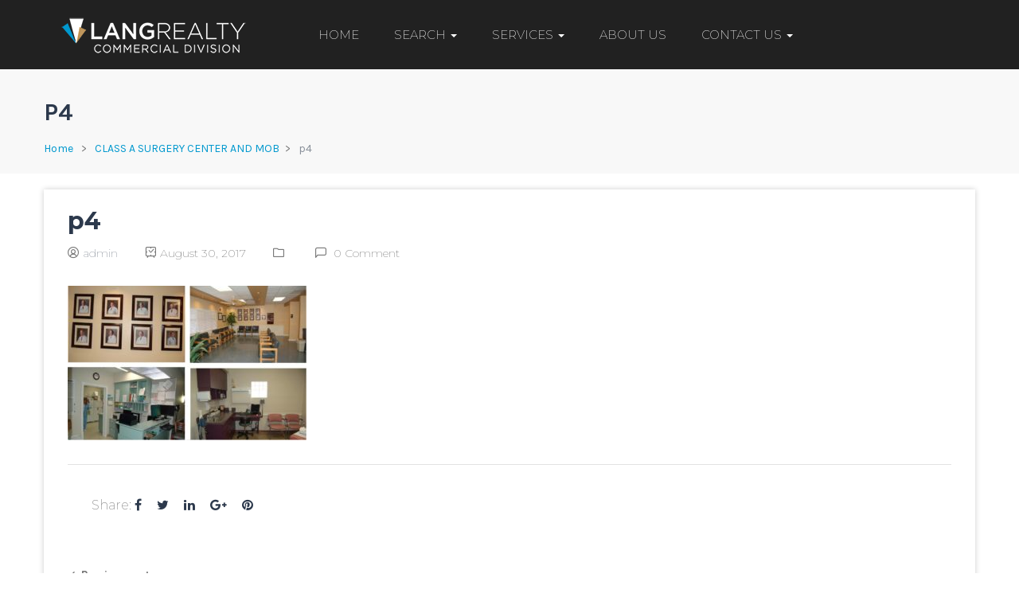

--- FILE ---
content_type: text/html; charset=UTF-8
request_url: https://commercialbylang.com/properties/3074/attachment/p4/
body_size: 10364
content:
<!DOCTYPE html>
<html lang="en" class="no-js">
<head>
	<meta charset="UTF-8">
	<meta name="viewport" content="width=device-width">
	<link rel="profile" href="http://gmpg.org/xfn/11">
	<link rel="pingback" href="https://commercialbylang.com/xmlrpc.php">
	
	<title>p4 &#8211; South Florida Commercial Real Estate</title>
                        <script>
                            /* You can add more configuration options to webfontloader by previously defining the WebFontConfig with your options */
                            if ( typeof WebFontConfig === "undefined" ) {
                                WebFontConfig = new Object();
                            }
                            WebFontConfig['google'] = {families: ['Montserrat:100,200,300,400,500,600,700,800,900,100italic,200italic,300italic,400italic,500italic,600italic,700italic,800italic,900italic']};

                            (function() {
                                var wf = document.createElement( 'script' );
                                wf.src = 'https://ajax.googleapis.com/ajax/libs/webfont/1.5.3/webfont.js';
                                wf.type = 'text/javascript';
                                wf.async = 'true';
                                var s = document.getElementsByTagName( 'script' )[0];
                                s.parentNode.insertBefore( wf, s );
                            })();
                        </script>
                        <meta property="og:title" content="p4" /><link rel='dns-prefetch' href='//maps.googleapis.com' />
<link rel='dns-prefetch' href='//fonts.googleapis.com' />
<link rel='dns-prefetch' href='//s.w.org' />
<link rel="alternate" type="application/rss+xml" title="South Florida Commercial Real Estate &raquo; Feed" href="https://commercialbylang.com/feed/" />
<link rel="alternate" type="application/rss+xml" title="South Florida Commercial Real Estate &raquo; Comments Feed" href="https://commercialbylang.com/comments/feed/" />
<link rel="alternate" type="application/rss+xml" title="South Florida Commercial Real Estate &raquo; p4 Comments Feed" href="https://commercialbylang.com/properties/3074/attachment/p4/feed/" />
		<script type="text/javascript">
			window._wpemojiSettings = {"baseUrl":"https:\/\/s.w.org\/images\/core\/emoji\/2.3\/72x72\/","ext":".png","svgUrl":"https:\/\/s.w.org\/images\/core\/emoji\/2.3\/svg\/","svgExt":".svg","source":{"concatemoji":"https:\/\/commercialbylang.com\/wp-includes\/js\/wp-emoji-release.min.js?ver=4.8.21"}};
			!function(t,a,e){var r,i,n,o=a.createElement("canvas"),l=o.getContext&&o.getContext("2d");function c(t){var e=a.createElement("script");e.src=t,e.defer=e.type="text/javascript",a.getElementsByTagName("head")[0].appendChild(e)}for(n=Array("flag","emoji4"),e.supports={everything:!0,everythingExceptFlag:!0},i=0;i<n.length;i++)e.supports[n[i]]=function(t){var e,a=String.fromCharCode;if(!l||!l.fillText)return!1;switch(l.clearRect(0,0,o.width,o.height),l.textBaseline="top",l.font="600 32px Arial",t){case"flag":return(l.fillText(a(55356,56826,55356,56819),0,0),e=o.toDataURL(),l.clearRect(0,0,o.width,o.height),l.fillText(a(55356,56826,8203,55356,56819),0,0),e===o.toDataURL())?!1:(l.clearRect(0,0,o.width,o.height),l.fillText(a(55356,57332,56128,56423,56128,56418,56128,56421,56128,56430,56128,56423,56128,56447),0,0),e=o.toDataURL(),l.clearRect(0,0,o.width,o.height),l.fillText(a(55356,57332,8203,56128,56423,8203,56128,56418,8203,56128,56421,8203,56128,56430,8203,56128,56423,8203,56128,56447),0,0),e!==o.toDataURL());case"emoji4":return l.fillText(a(55358,56794,8205,9794,65039),0,0),e=o.toDataURL(),l.clearRect(0,0,o.width,o.height),l.fillText(a(55358,56794,8203,9794,65039),0,0),e!==o.toDataURL()}return!1}(n[i]),e.supports.everything=e.supports.everything&&e.supports[n[i]],"flag"!==n[i]&&(e.supports.everythingExceptFlag=e.supports.everythingExceptFlag&&e.supports[n[i]]);e.supports.everythingExceptFlag=e.supports.everythingExceptFlag&&!e.supports.flag,e.DOMReady=!1,e.readyCallback=function(){e.DOMReady=!0},e.supports.everything||(r=function(){e.readyCallback()},a.addEventListener?(a.addEventListener("DOMContentLoaded",r,!1),t.addEventListener("load",r,!1)):(t.attachEvent("onload",r),a.attachEvent("onreadystatechange",function(){"complete"===a.readyState&&e.readyCallback()})),(r=e.source||{}).concatemoji?c(r.concatemoji):r.wpemoji&&r.twemoji&&(c(r.twemoji),c(r.wpemoji)))}(window,document,window._wpemojiSettings);
		</script>
		<style type="text/css">
img.wp-smiley,
img.emoji {
	display: inline !important;
	border: none !important;
	box-shadow: none !important;
	height: 1em !important;
	width: 1em !important;
	margin: 0 .07em !important;
	vertical-align: -0.1em !important;
	background: none !important;
	padding: 0 !important;
}
</style>
<link rel='stylesheet' id='mapescape.css-css'  href='https://commercialbylang.com/wp-content/plugins/realia/libraries/mapescape/css/mapescape.css?ver=20160604' type='text/css' media='all' />
<link rel='stylesheet' id='contact-form-7-css'  href='https://commercialbylang.com/wp-content/plugins/contact-form-7/includes/css/styles.css?ver=4.9' type='text/css' media='all' />
<link rel='stylesheet' id='nextend_fb_connect_stylesheet-css'  href='https://commercialbylang.com/wp-content/plugins/nextend-facebook-connect/buttons/facebook-btn.css?ver=4.8.21' type='text/css' media='all' />
<link rel='stylesheet' id='nextend_google_connect_stylesheet-css'  href='https://commercialbylang.com/wp-content/plugins/nextend-google-connect/buttons/google-btn.css?ver=4.8.21' type='text/css' media='all' />
<link rel='stylesheet' id='nextend_twitter_connect_stylesheet-css'  href='https://commercialbylang.com/wp-content/plugins/nextend-twitter-connect/buttons/twitter-btn.css?ver=4.8.21' type='text/css' media='all' />
<link rel='stylesheet' id='rs-plugin-settings-css'  href='https://commercialbylang.com/wp-content/plugins/revslider/public/assets/css/settings.css?ver=5.3.1.5' type='text/css' media='all' />
<style id='rs-plugin-settings-inline-css' type='text/css'>
#rs-demo-id {}
</style>
<link rel='stylesheet' id='apushome-theme-fonts-css'  href='https://fonts.googleapis.com/css?family=Karla:400,700|Dosis:300,400,500,600,700,800&#038;subset=latin%2Clatin-ext' type='text/css' media='all' />
<link rel='stylesheet' id='font-awesome-css'  href='https://commercialbylang.com/wp-content/plugins/js_composer/assets/lib/bower/font-awesome/css/font-awesome.min.css?ver=5.2' type='text/css' media='all' />
<link rel='stylesheet' id='apus-font-css'  href='https://commercialbylang.com/wp-content/themes/apushome/css/apus-font.css?ver=1.0.0' type='text/css' media='all' />
<link rel='stylesheet' id='material-design-iconic-font-css'  href='https://commercialbylang.com/wp-content/themes/apushome/css/material-design-iconic-font.css?ver=2.2.0' type='text/css' media='all' />
<link rel='stylesheet' id='animate-css'  href='https://commercialbylang.com/wp-content/themes/apushome/css/animate.css?ver=3.5.0' type='text/css' media='all' />
<link rel='stylesheet' id='bootstrap-css'  href='https://commercialbylang.com/wp-content/themes/apushome/css/bootstrap.css?ver=3.2.0' type='text/css' media='all' />
<link rel='stylesheet' id='apushome-template-css'  href='https://commercialbylang.com/wp-content/themes/apushome/css/template.css?ver=3.2' type='text/css' media='all' />
<style id='apushome-template-inline-css' type='text/css'>
.vc_custom_1497598554085{padding-top: 15px !important;padding-bottom: 15px !important;background-color: #ffffff !important;}.vc_custom_1503584054789{border-top-width: 1px !important;padding-top: 10px !important;padding-bottom: 10px !important;background-color: #ffffff !important;border-top-color: #eeeeee !important;border-top-style: solid !important;}.vc_custom_1503584086275{margin-left: 60px !important;}.vc_custom_1503501968652{margin-top: 0px !important;margin-bottom: 0px !important;}
/* check main color *//* seting background main */.property-gallery-preview .owl-controls .owl-dots .owl-dot.active,.nav-tabs.nav-table > li:active > a, .nav-tabs.nav-table > li:hover > a, .nav-tabs.nav-table > li.active > a,.widget-location-banner.style-style2:hover .properties,.price_range .ui-slider-handle + .ui-slider-handle,.property-box-slider-wrapper .property-box-slider-content .property-box-meta,.owl-controls .owl-dots .owl-dot.active span,.property-box-image-inner .meta-top > .property-badge-sticky,.bg-theme{background: #0098ce ;}/* setting color*/.top-detail .breadcrumb a,.apus-breadscrumb .breadcrumb a,.property-display-mod .active > a,.btn-readmore:hover, .btn-readmore:active,.widget-testimonials .layout-inner1 .name-client,.apus-footer .widget-title, .apus-footer .widgettitle, .apus-footer .widget-heading,.text-theme,a:hover,a:active{color: #0098ce !important;}/* setting border color*/.property-gallery-preview .owl-controls .owl-dots .owl-dot.active,.widget-newletter.style4 .input-group,.border-theme{border-color: #0098ce ;}/* check second color *//* seting background main */.widget-package.is_featured .package-heading,.property-box-image-inner .feature,.tabs-v1.nav-tabs li:focus > a:focus, .tabs-v1.nav-tabs li:focus > a:hover, .tabs-v1.nav-tabs li:focus > a, .tabs-v1.nav-tabs li:hover > a:focus, .tabs-v1.nav-tabs li:hover > a:hover, .tabs-v1.nav-tabs li:hover > a, .tabs-v1.nav-tabs li.active > a:focus, .tabs-v1.nav-tabs li.active > a:hover, .tabs-v1.nav-tabs li.active > a,.property-box-image-inner .meta-top > *,.add-fix-top,.bg-theme-second,.btn-theme-second{background: #173d6e;}/* setting color*/.widget-testimonials.light_left .widget-title,.text-second,.second-color{color: #173d6e !important;}/* setting border color*/.btn-theme-second{border-color: #173d6e;}.btn.btn-theme{background: #173d6e;}.btn.btn-theme{border-color: #173d6e;}.btn.btn-theme:hover,.btn.btn-theme:active,.btn.btn-theme:focus{background: #173d6e;}.btn.btn-theme:hover,.btn.btn-theme:active,.btn.btn-theme:focus{border-color: #173d6e;}/* seting second */.btn.btn-theme-second{background: #173d6e;}.btn.btn-theme-second{border-color: #173d6e;}.btn.btn-theme-second:hover,.btn.btn-theme-second:active,.btn.btn-theme-second:focus{background: #a5a5a5;}.btn.btn-theme-second:hover,.btn.btn-theme-second:active,.btn.btn-theme-second:focus{border-color: #a5a5a5;}/* Typo *//* seting background main */body, p{font-family: Montserrat;font-weight: 200;}/* seting background main */h1,h2,h3,h4,h5,h6,.widget-title,.widgettitle{font-family: Montserrat;font-weight: 200;}/* Custom CSS */.search2_properties.widget_filter_widget .horizontal {position: relative;margin-left: 15% !important;margin-right: 15% !important;}.search2_properties .widget-title {font-size: 36px;font-family: Montserrat;font-weight: 200;margin: 0 auto;color: #fff;max-width: 550px;padding: 25px 0 0;text-align: center;}.widget-text-heading.style_center .description {font-size: 18px !important;color: #000000 !important;}.navbar-nav.megamenu .dropdown-menu {border-top: 4px solid #0098ce !important;}.property-agents-wrapper .socials a {color: #173d6e !important;}.apus-footer .widget-title, .apus-footer .widgettitle, .apus-footer .widget-heading {font-size: 16px;font-weight: 300;color: #000000 !important;margin: 0 0 20px;padding: 0;text-transform: capitalize;position: relative;font-family: Montserrat !important;}.sticky-header .header-middle {background: rgba(0,0,0,0.7) !important;}.videoWrapper {position: relative;padding-bottom: 54.5%; /* 16:9 */padding-top: 25px;height: 0;}.videoWrapper iframe {position: absolute;top: 0;left: 0;width: 100%;height: 100%;}
</style>
<link rel='stylesheet' id='apushome-style-css'  href='https://commercialbylang.com/wp-content/themes/apushome/style.css?ver=3.2' type='text/css' media='all' />
<link rel='stylesheet' id='magnific-popup-css'  href='https://commercialbylang.com/wp-content/themes/apushome/js/magnific/magnific-popup.css?ver=1.1.0' type='text/css' media='all' />
<link rel='stylesheet' id='colorbox-css'  href='https://commercialbylang.com/wp-content/themes/apushome/js/colorbox/colorbox.css?ver=1.1.0' type='text/css' media='all' />
<link rel='stylesheet' id='perfect-scrollbar-css'  href='https://commercialbylang.com/wp-content/themes/apushome/css/perfect-scrollbar.css?ver=0.6.12' type='text/css' media='all' />
<script type='text/javascript' src='//maps.googleapis.com/maps/api/js?key=AIzaSyAgLtmIukM56mTfet5MEoPsng51Ws06Syc&#038;libraries=weather%2Cgeometry%2Cvisualization%2Cplaces%2Cdrawing&#038;ver=4.8.21'></script>
<script type='text/javascript' src='https://commercialbylang.com/wp-includes/js/jquery/jquery.js?ver=1.12.4'></script>
<script type='text/javascript' src='https://commercialbylang.com/wp-includes/js/jquery/jquery-migrate.min.js?ver=1.4.1'></script>
<script type='text/javascript' src='https://commercialbylang.com/wp-content/plugins/realia/libraries/jquery.chained.remote.custom.min.js?ver=4.8.21'></script>
<script type='text/javascript' src='https://commercialbylang.com/wp-content/plugins/revslider/public/assets/js/jquery.themepunch.tools.min.js?ver=5.3.1.5'></script>
<script type='text/javascript' src='https://commercialbylang.com/wp-content/plugins/revslider/public/assets/js/jquery.themepunch.revolution.min.js?ver=5.3.1.5'></script>
<script type='text/javascript' src='//maps.googleapis.com/maps/api/js?libraries=places&#038;language=en&#038;key=AIzaSyAgLtmIukM56mTfet5MEoPsng51Ws06Syc&#038;ver=1.0'></script>
<script type='text/javascript' src='https://commercialbylang.com/wp-content/themes/apushome/js/maps/jquery-google-map-custom.js?ver=1.2'></script>
<script type='text/javascript' src='https://commercialbylang.com/wp-content/themes/apushome/js/maps/script.js?ver=1.0'></script>
<link rel='https://api.w.org/' href='https://commercialbylang.com/wp-json/' />
<link rel="EditURI" type="application/rsd+xml" title="RSD" href="https://commercialbylang.com/xmlrpc.php?rsd" />
<link rel="wlwmanifest" type="application/wlwmanifest+xml" href="https://commercialbylang.com/wp-includes/wlwmanifest.xml" /> 
<meta name="generator" content="WordPress 4.8.21" />
<link rel='shortlink' href='https://commercialbylang.com/?p=3562' />
<link rel="alternate" type="application/json+oembed" href="https://commercialbylang.com/wp-json/oembed/1.0/embed?url=https%3A%2F%2Fcommercialbylang.com%2Fproperties%2F3074%2Fattachment%2Fp4%2F" />
<link rel="alternate" type="text/xml+oembed" href="https://commercialbylang.com/wp-json/oembed/1.0/embed?url=https%3A%2F%2Fcommercialbylang.com%2Fproperties%2F3074%2Fattachment%2Fp4%2F&#038;format=xml" />
<link rel='https://github.com/WP-API/WP-API' href='https://commercialbylang.com/wp-json' />
		<style type="text/css">.recentcomments a{display:inline !important;padding:0 !important;margin:0 !important;}</style>
		<meta name="generator" content="Powered by Visual Composer - drag and drop page builder for WordPress."/>
<!--[if lte IE 9]><link rel="stylesheet" type="text/css" href="https://commercialbylang.com/wp-content/plugins/js_composer/assets/css/vc_lte_ie9.min.css" media="screen"><![endif]--><meta name="generator" content="Powered by Slider Revolution 5.3.1.5 - responsive, Mobile-Friendly Slider Plugin for WordPress with comfortable drag and drop interface." />
<link rel="icon" href="https://commercialbylang.com/wp-content/uploads/2017/08/favicon-42x42.png" sizes="32x32" />
<link rel="icon" href="https://commercialbylang.com/wp-content/uploads/2017/08/favicon.png" sizes="192x192" />
<link rel="apple-touch-icon-precomposed" href="https://commercialbylang.com/wp-content/uploads/2017/08/favicon.png" />
<meta name="msapplication-TileImage" content="https://commercialbylang.com/wp-content/uploads/2017/08/favicon.png" />
<!-- BEGIN GADWP v5.1.1.1 Universal Analytics - https://deconf.com/google-analytics-dashboard-wordpress/ -->
<script>
(function(i,s,o,g,r,a,m){i['GoogleAnalyticsObject']=r;i[r]=i[r]||function(){
	(i[r].q=i[r].q||[]).push(arguments)},i[r].l=1*new Date();a=s.createElement(o),
	m=s.getElementsByTagName(o)[0];a.async=1;a.src=g;m.parentNode.insertBefore(a,m)
})(window,document,'script','https://www.google-analytics.com/analytics.js','ga');
  ga('create', 'UA-105904853-1', 'auto');
  ga('send', 'pageview');
</script>
<!-- END GADWP Universal Analytics -->
		<style type="text/css" id="wp-custom-css">
			/*
You can add your own CSS here.

Click the help icon above to learn more.
*/
.navbar-nav.megamenu > li > a {
    text-transform: uppercase;
    font-size: 15px;
    font-weight: 200;
    padding: 11px 0;
    background: transparent;
    font-family: "Montserrat", Helvetica, Arial, sans-serif;
    color: #2c394c;
    -webkit-transition: all 0.2s ease-in-out 0s;
    -o-transition: all 0.2s ease-in-out 0s;
    transition: all 0.2s ease-in-out 0s;
}
.header-v4 .navbar-nav.megamenu > li::before {
    background: #0198cf;
}		</style>
	<style type="text/css" title="dynamic-css" class="options-output">h1{font-family:Montserrat;font-weight:normal;opacity: 1;visibility: visible;-webkit-transition: opacity 0.24s ease-in-out;-moz-transition: opacity 0.24s ease-in-out;transition: opacity 0.24s ease-in-out;}.wf-loading h1,{opacity: 0;}.ie.wf-loading h1,{visibility: hidden;}h2{font-family:Montserrat;font-weight:normal;opacity: 1;visibility: visible;-webkit-transition: opacity 0.24s ease-in-out;-moz-transition: opacity 0.24s ease-in-out;transition: opacity 0.24s ease-in-out;}.wf-loading h2,{opacity: 0;}.ie.wf-loading h2,{visibility: hidden;}h3, .widgettitle, .widget-title{font-family:Montserrat;font-weight:normal;opacity: 1;visibility: visible;-webkit-transition: opacity 0.24s ease-in-out;-moz-transition: opacity 0.24s ease-in-out;transition: opacity 0.24s ease-in-out;}.wf-loading h3, .widgettitle, .widget-title,{opacity: 0;}.ie.wf-loading h3, .widgettitle, .widget-title,{visibility: hidden;}h4{font-family:Montserrat;font-weight:normal;opacity: 1;visibility: visible;-webkit-transition: opacity 0.24s ease-in-out;-moz-transition: opacity 0.24s ease-in-out;transition: opacity 0.24s ease-in-out;}.wf-loading h4,{opacity: 0;}.ie.wf-loading h4,{visibility: hidden;}h5{font-family:Montserrat;font-weight:normal;opacity: 1;visibility: visible;-webkit-transition: opacity 0.24s ease-in-out;-moz-transition: opacity 0.24s ease-in-out;transition: opacity 0.24s ease-in-out;}.wf-loading h5,{opacity: 0;}.ie.wf-loading h5,{visibility: hidden;}h6{font-family:Montserrat;font-weight:normal;opacity: 1;visibility: visible;-webkit-transition: opacity 0.24s ease-in-out;-moz-transition: opacity 0.24s ease-in-out;transition: opacity 0.24s ease-in-out;}.wf-loading h6,{opacity: 0;}.ie.wf-loading h6,{visibility: hidden;}</style><noscript><style type="text/css"> .wpb_animate_when_almost_visible { opacity: 1; }</style></noscript></head>
<body class="attachment attachment-template-default single single-attachment postid-3562 attachmentid-3562 attachment-jpeg apus-body-loading image-lazy-loading wpb-js-composer js-comp-ver-5.2 vc_responsive">
	<div class="apus-page-loading">
	  	<div class="spinner">
		  <div class="rect1"></div>
		  <div class="rect2"></div>
		  <div class="rect3"></div>
		  <div class="rect4"></div>
		  <div class="rect5"></div>
		</div>
	</div>
	
<div id="wrapper-container" class="wrapper-container">

	<div id="apus-mobile-menu" class="apus-offcanvas hidden-lg hidden-md"> 
    <div class="apus-offcanvas-body">
        <div class="offcanvas-head bg-primary">
            <a class="btn-toggle-canvas" data-toggle="offcanvas">
                <i class="fa fa-close"></i> <strong>MENU</strong>
            </a>
        </div>

        <nav class="navbar navbar-offcanvas navbar-static" role="navigation">
            <div class="navbar-collapse navbar-offcanvas-collapse"><ul id="main-mobile-menu" class="nav navbar-nav"><li id="menu-item-3251" class="menu-item-3251"><a href="https://commercialbylang.com/">HOME</a></li>
<li id="menu-item-3544" class="has-submenu menu-item-3544"><a href="#">SEARCH</a> <span class="icon-toggle"><i class="fa fa-plus"></i></span>
<ul class="sub-menu">
	<li id="menu-item-3558" class="menu-item-3558"><a href="https://commercialbylang.com/properties/">EXCLUSIVE LISTINGS</a></li>
	<li id="menu-item-3547" class="menu-item-3547"><a href="https://commercialbylang.com/palm-beach-county/">PALM BEACH</a></li>
	<li id="menu-item-3546" class="menu-item-3546"><a href="https://commercialbylang.com/port-st-lucie-commercial-real-estate/">PORT ST. LUCIE</a></li>
	<li id="menu-item-3545" class="menu-item-3545"><a href="https://commercialbylang.com/fort-lauderdale-commercial-real-estate/">FORT LAUDERDALE</a></li>
	<li id="menu-item-3556" class="menu-item-3556"><a href="https://commercialbylang.com/miami-dade-county/">MIAMI</a></li>
</ul>
</li>
<li id="menu-item-3369" class="has-submenu menu-item-3369"><a href="https://commercialbylang.com/commercial-real-estate-services/">SERVICES</a> <span class="icon-toggle"><i class="fa fa-plus"></i></span>
<ul class="sub-menu">
	<li id="menu-item-3396" class="menu-item-3396"><a href="/commercial-real-estate-services/">COMMERCIAL SERVICES</a></li>
	<li id="menu-item-3397" class="menu-item-3397"><a href="/nnn-and-1031-properties/">NNN &#038; 1031</a></li>
	<li id="menu-item-3398" class="menu-item-3398"><a href="/syndication-crowdfunding/">SYNDICATION</a></li>
</ul>
</li>
<li id="menu-item-3247" class="menu-item-3247"><a href="https://commercialbylang.com/about-lang-commercial-division/">ABOUT US</a></li>
<li id="menu-item-3248" class="has-submenu menu-item-3248"><a href="https://commercialbylang.com/contact/">CONTACT US</a> <span class="icon-toggle"><i class="fa fa-plus"></i></span>
<ul class="sub-menu">
	<li id="menu-item-3807" class="menu-item-3807"><a href="/our-agents/">OUR AGENTS</a></li>
	<li id="menu-item-3611" class="menu-item-3611"><a href="https://www.langrealty.com/office-locations.php">OUR LOCATIONS</a></li>
</ul>
</li>
</ul></div>        </nav>

    </div>
</div>
<div class="over-dark"></div>
	<div id="apus-header-mobile" class="header-mobile hidden-lg hidden-md clearfix">
    <div class="container">
        
                    <div class="logo pull-left">
                <a href="https://commercialbylang.com/" >
                    <img src="http://commercialbylang.com/wp-content/uploads/2017/08/Lang-Realty-Logo-MOBILE.png" alt="South Florida Commercial Real Estate">
                </a>
            </div>
                <div class="pull-right header-mobile-right">
            <button data-toggle="offcanvas" class="btn btn-offcanvas btn-toggle-canvas offcanvas pull-left" type="button">
               <i class="fa fa-bars"></i>
            </button>
                            <div class="pull-left">
                                                                        <div class="btn-group">
                                <button class="btn btn-setting dropdown-toggle" type="button" data-toggle="dropdown" aria-haspopup="true" aria-expanded="false"> <i class="icon-ap_settings" aria-hidden="true"></i></button>
                                <div class="user-menu dropdown-menu dropdown-menu-right dropdown-theme">
                                    <nav data-duration="400" class=" slide animate navbar" role="navigation">
                                    <div class="menu-quick-link-container"><ul id="anonymous-menu" class="nav navbar-nav menu"><li id="menu-item-3323" class="menu-item menu-item-type-post_type menu-item-object-page menu-item-3323"><a href="https://commercialbylang.com/favorite-page/">Favorites</a></li>
<li id="menu-item-3324" class="menu-item menu-item-type-post_type menu-item-object-page menu-item-3324"><a href="https://commercialbylang.com/compare-properties/">Comparisons</a></li>
<li id="menu-item-3325" class="menu-item menu-item-type-post_type menu-item-object-page menu-item-3325"><a href="https://commercialbylang.com/save-search/">Saved Searches</a></li>
</ul></div>                                    </nav>
                                </div>
                            </div>
                                                            </div>
                    </div>
    </div>
</div>
		<header id="apus-header" class="apus-header header-v4 hidden-sm hidden-xs" role="banner">
    <div class="main-sticky-header-wrapper">
        <div class="main-sticky-header">
            <div class="header-middle">
                <div class="container">
                    <div class="pull-left">
                        <div class="logo-in-theme ">
                            
    <div class="logo">
        <a href="https://commercialbylang.com/" >
            <img src="http://commercialbylang.com/wp-content/uploads/2017/08/Lang-Realty-Logo-Commercial-th.png" alt="South Florida Commercial Real Estate">
        </a>
    </div>
                        </div>
                    </div>
                    <div class="pull-left">
                                                    <div class="main-menu pull-left">
                                <nav data-duration="400" class="hidden-xs hidden-sm apus-megamenu slide animate navbar p-static" role="navigation">
                                <div class="collapse navbar-collapse"><ul id="primary-menu" class="nav navbar-nav megamenu"><li class="menu-item-3251 aligned-"><a href="https://commercialbylang.com/">HOME</a></li>
<li class="dropdown menu-item-3544 aligned-"><a href="#" class="dropdown-toggle"  data-hover="dropdown" data-toggle="dropdown">SEARCH <b class="caret"></b></a>
<ul class="dropdown-menu">
	<li class="menu-item-3558 aligned-"><a href="https://commercialbylang.com/properties/">EXCLUSIVE LISTINGS</a></li>
	<li class="menu-item-3547 aligned-"><a href="https://commercialbylang.com/palm-beach-county/">PALM BEACH</a></li>
	<li class="menu-item-3546 aligned-"><a href="https://commercialbylang.com/port-st-lucie-commercial-real-estate/">PORT ST. LUCIE</a></li>
	<li class="menu-item-3545 aligned-"><a href="https://commercialbylang.com/fort-lauderdale-commercial-real-estate/">FORT LAUDERDALE</a></li>
	<li class="menu-item-3556 aligned-"><a href="https://commercialbylang.com/miami-dade-county/">MIAMI</a></li>
</ul>
</li>
<li class="dropdown menu-item-3369 aligned-"><a href="https://commercialbylang.com/commercial-real-estate-services/" class="dropdown-toggle"  data-hover="dropdown" data-toggle="dropdown">SERVICES <b class="caret"></b></a>
<ul class="dropdown-menu">
	<li class="menu-item-3396 aligned-"><a href="/commercial-real-estate-services/">COMMERCIAL SERVICES</a></li>
	<li class="menu-item-3397 aligned-"><a href="/nnn-and-1031-properties/">NNN &#038; 1031</a></li>
	<li class="menu-item-3398 aligned-"><a href="/syndication-crowdfunding/">SYNDICATION</a></li>
</ul>
</li>
<li class="menu-item-3247 aligned-"><a href="https://commercialbylang.com/about-lang-commercial-division/">ABOUT US</a></li>
<li class="dropdown menu-item-3248 aligned-"><a href="https://commercialbylang.com/contact/" class="dropdown-toggle"  data-hover="dropdown" data-toggle="dropdown">CONTACT US <b class="caret"></b></a>
<ul class="dropdown-menu">
	<li class="menu-item-3807 aligned-"><a href="/our-agents/">OUR AGENTS</a></li>
	<li class="menu-item-3611 aligned-"><a href="https://www.langrealty.com/office-locations.php">OUR LOCATIONS</a></li>
</ul>
</li>
</ul></div>                                </nav>
                            </div>
                                            </div>
                    <div class="pull-right header-right clearfix">
                                                    <div class="pull-left">
                                                                                                                                </div>
                                                                    </div>
                </div>
            </div>
        </div>
    </div>
</header>	<div id="apus-main-content"><section id="apus-breadscrumb" class="apus-breadscrumb"><div class="container"><div class="wrapper-breads"><div class="wrapper-breads-inner"><h2 class="bread-title">p4</h2><div class="breadscrumb-inner"><ol class="breadcrumb"><li><a href="https://commercialbylang.com">Home</a>  </li> <li><a href="https://commercialbylang.com/properties/3074/">CLASS A SURGERY CENTER AND MOB</a></li><li><span class="active">p4</span></li></ol></div></div></div></div></section>

<section id="main-container" class="main-content container inner">
	<div class="row">
		
		<div id="main-content" class="col-xs-12 col-md-12 col-sm-12 col-xs-12 ">
			<div id="primary" class="content-area">
				<div id="content" class="site-content detail-post" role="main">
												<div class="box-shadow">
							<article id="post-3562" class="post-3562 attachment type-attachment status-inherit hentry">
    
	<div class="entry-content-detail">
        <div class="entry-meta">
            <div class="info">
                                    <h4 class="entry-title">
                        <a href="https://commercialbylang.com/properties/3074/attachment/p4/">p4</a>
                    </h4>
                                <div class="meta">
                    <span class="author"><i class="  icon-ap_user-circle"></i><a href="https://commercialbylang.com/author/admin/" title="Posts by admin" rel="author">admin</a></span>
                    <span class="date"><i class=" icon-ap_clock"></i>August 30, 2017</span>
                    <span class="categories"> <i class="icon-ap_folder"></i></span>
                    <span class="comment"> <i class="icon-ap_comment"></i> 0 Comment</span>
                </div>
            </div>
        </div>
                    <div class="entry-thumb no-thumb">
                            </div>
            	<div class="single-info info-bottom">
            <div class="entry-description">
                <p class="attachment"><a href='https://commercialbylang.com/wp-content/uploads/2017/06/p4.jpg'><img width="300" height="194" src="https://commercialbylang.com/wp-content/uploads/2017/06/p4-300x194.jpg" class="attachment-medium size-medium" alt="" srcset="https://commercialbylang.com/wp-content/uploads/2017/06/p4-300x194.jpg 300w, https://commercialbylang.com/wp-content/uploads/2017/06/p4-768x497.jpg 768w, https://commercialbylang.com/wp-content/uploads/2017/06/p4-480x310.jpg 480w, https://commercialbylang.com/wp-content/uploads/2017/06/p4-555x360.jpg 555w, https://commercialbylang.com/wp-content/uploads/2017/06/p4.jpg 942w" sizes="(max-width: 300px) 100vw, 300px" /></a></p>
            </div><!-- /entry-content -->
    		    		<div class="tag-social clearfix">
    			    			<div class="apus-social-share">
	<div class="bo-social-icons bo-sicolor social-radius-rounded">
			<span class="title">Share: </span>
					<a class="bo-social-facebook" data-toggle="tooltip" data-placement="top" data-animation="true"  data-original-title="Facebook" href="" onclick="javascript: window.open('http://www.facebook.com/sharer.php?u=https://commercialbylang.com/properties/3074/attachment/p4/'); return false;" target="_blank" title="Share on facebook">
				<i class="fa fa-facebook"></i>
			</a>
 
				 
			<a class="bo-social-twitter" data-toggle="tooltip" data-placement="top" data-animation="true" data-original-title="Twitter" href="" onclick="javascript: window.open('http://twitter.com/home?status=p4 https://commercialbylang.com/properties/3074/attachment/p4/'); return false;" target="_blank" title="Share on Twitter">
				<i class="fa fa-twitter"></i>
			</a>
 
				 
			<a class="bo-social-linkedin"  data-toggle="tooltip" data-placement="top" data-animation="true"  data-original-title="LinkedIn" href="" onclick="javascript: window.open('http://linkedin.com/shareArticle?mini=true&amp;url=https://commercialbylang.com/properties/3074/attachment/p4/&amp;title=p4'); return false;" target="_blank" title="Share on LinkedIn">
				<i class="fa fa-linkedin"></i>
			</a>
 
						 
			<a class="bo-social-google" data-toggle="tooltip" data-placement="top" data-animation="true"  data-original-title="Google plus" href="https://plus.google.com/share?url=https://commercialbylang.com/properties/3074/attachment/p4/" onclick="javascript:window.open(this.href,
	'', 'menubar=no,toolbar=no,resizable=yes,scrollbars=yes,height=600,width=600');return false;" target="_blank" title="Share on Google plus">
				<i class="fa fa-google-plus"></i>
			</a>
 
				 
						<a class="bo-social-pinterest" data-toggle="tooltip" data-placement="top" data-animation="true"  data-original-title="Pinterest" href="http://pinterest.com/pin/create/button/?url=https%3A%2F%2Fcommercialbylang.com%2Fproperties%2F3074%2Fattachment%2Fp4%2F&amp;description=p4&amp;media=https%3A%2F%2Fcommercialbylang.com%2Fwp-content%2Fuploads%2F2017%2F06%2Fp4.jpg" target="_blank" title="Share on Pinterest">
				<i class="fa fa-pinterest"></i>
			</a>
 
			</div>
</div>	    		</div>
    	</div>
    </div>
</article>
	<nav class="navigation post-navigation" role="navigation">
		<h2 class="screen-reader-text">Post navigation</h2>
		<div class="nav-links"><div class="nav-previous"><a href="https://commercialbylang.com/properties/3074/" rel="prev"><span class="meta-nav" aria-hidden="true">Previous</span> <span class="pull-left navi"><i class=" icon-ap_angle-left"></i>Previous post:</span> <span class="post-title">CLASS A SURGERY CENTER AND MOB</span></a></div></div>
	</nav>							</div>
																		                
<div id="comments" class="comments-area">

	
	
	
		      	<div class="commentform clearfix reset-button-default">
		    		<div id="respond" class="comment-respond">
		<h3 id="reply-title" class="comment-reply-title"><h4 class="title">Leave a Comment</h4> <small><a rel="nofollow" id="cancel-comment-reply-link" href="/properties/3074/attachment/p4/#respond" style="display:none;">Cancel reply</a></small></h3>			<form action="https://commercialbylang.com/wp-comments-post.php" method="post" id="commentform" class="comment-form" novalidate>
				<div class="form-group h-info">Your email address will not be published.</div><div class="row"><div class="col-md-6 col-xs-12"><div class="form-group ">
	                                            <input type="text" placeholder="Name*" name="author" class="form-control" id="author" value=""  aria-required='true' />
	                                            </div></div>
 <div class="col-md-6 col-xs-12"><div class="form-group ">
	                                            <input id="email" placeholder="Email*"  name="email" class="form-control" type="text" value=""  aria-required='true' />
	                                            </div></div>
</div>
<div class="form-group space-comment">
                                                <textarea rows="7" placeholder="Your Comment" id="comment" class="form-control"  name="comment" aria-required='true'></textarea>
                                            </div><p class="form-submit"><input name="submit" type="submit" id="submit" class="btn btn btn-theme-second " class="submit" value="Post Comment" /> <input type='hidden' name='comment_post_ID' value='3562' id='comment_post_ID' />
<input type='hidden' name='comment_parent' id='comment_parent' value='0' />
</p>			</form>
			</div><!-- #respond -->
		      	</div>
	      	</div><!-- .comments-area --> 				</div><!-- #content -->
			</div><!-- #primary -->
		</div>
		
			</div>	
</section>

	</div><!-- .site-content -->

	<footer id="apus-footer" class="apus-footer" role="contentinfo">
					<div class="container">
				<div class="footer-builder-wrapper lighting footer-4"><div class="vc_row wpb_row vc_row-fluid"><div class="wpb_column vc_column_container vc_col-sm-4"><div class="vc_column-inner "><div class="wpb_wrapper"></div></div></div><div class="wpb_column vc_column_container vc_col-sm-4"><div class="vc_column-inner "><div class="wpb_wrapper"></div></div></div><div class="wpb_column vc_column_container vc_col-sm-4"><div class="vc_column-inner "><div class="wpb_wrapper"></div></div></div></div><div data-vc-full-width="true" data-vc-full-width-init="false" class="vc_row wpb_row vc_row-fluid vc_custom_1497598554085 vc_row-has-fill"><div class="wpb_column vc_column_container vc_col-sm-4"><div class="vc_column-inner "><div class="wpb_wrapper"><div class="vc_empty_space"   style="height: 8px" ><span class="vc_empty_space_inner"></span></div>

	<div  class="wpb_single_image wpb_content_element vc_align_left">
		
		<figure class="wpb_wrapper vc_figure">
			<a href="/" target="_self" class="vc_single_image-wrapper   vc_box_border_grey"><img width="300" height="41" src="https://commercialbylang.com/wp-content/uploads/2017/08/Lang-Realty-Logo-Horizontal@2x-300x41.png" class="vc_single_image-img attachment-medium" alt="" srcset="https://commercialbylang.com/wp-content/uploads/2017/08/Lang-Realty-Logo-Horizontal@2x-300x41.png 300w, https://commercialbylang.com/wp-content/uploads/2017/08/Lang-Realty-Logo-Horizontal@2x.png 723w" sizes="(max-width: 300px) 100vw, 300px" /></a>
		</figure>
	</div>
<div class="widget widget-newletter  style4 hastitle" >
            <h3 class="widget-title">
        	            <span>Sign up for our newsletter today!</span>
        </h3>
        <div class="widget-content"> 
				
		
		<script type="text/javascript">(function() {
	if (!window.mc4wp) {
		window.mc4wp = {
			listeners: [],
			forms    : {
				on: function (event, callback) {
					window.mc4wp.listeners.push({
						event   : event,
						callback: callback
					});
				}
			}
		}
	}
})();
</script><!-- MailChimp for WordPress v4.1.8 - https://wordpress.org/plugins/mailchimp-for-wp/ --><form id="mc4wp-form-1" class="mc4wp-form mc4wp-form-2513" method="post" data-id="2513" data-name="Newsletter" ><div class="mc4wp-form-fields"><div class="input-group"> 
    <input type="email" name="EMAIL" placeholder="Enter your email" class="form-control" required>
  <span class="input-group-btn"> 
     <button class="btn btn-theme" type="submit">Submit</button> 
  </span> 
</div><div style="display: none;"><input type="text" name="_mc4wp_honeypot" value="" tabindex="-1" autocomplete="off" /></div><input type="hidden" name="_mc4wp_timestamp" value="1769088044" /><input type="hidden" name="_mc4wp_form_id" value="2513" /><input type="hidden" name="_mc4wp_form_element_id" value="mc4wp-form-1" /></div><div class="mc4wp-response"></div></form><!-- / MailChimp for WordPress Plugin -->	</div>
</div></div></div></div><div class="wpb_column vc_column_container vc_col-sm-4"><div class="vc_column-inner "><div class="wpb_wrapper">
	<div class="wpb_text_column wpb_content_element " >
		<div class="wpb_wrapper">
			<h4>Follow Us On</h4>

		</div>
	</div>
<div class="widget widget-social   fulltext">
        <div class="widget-content">
    		    			<ul class="social">
			    			                <li>
			                    <a href="https://www.facebook.com/langrealty" class="facebook">
			                        <i class="fa fa-facebook "></i> Facebook			                    </a>
			                </li>
			    			                <li>
			                    <a href="http://www.twitter.com/langrealty" class="twitter">
			                        <i class="fa fa-twitter "></i> Twitter			                    </a>
			                </li>
			    			                <li>
			                    <a href="http://www.youtube.com/langrealtytv" class="youtube">
			                        <i class="fa fa-youtube "></i> Youtube			                    </a>
			                </li>
			    			                <li>
			                    <a href="http://instagram.com/langrealty" class="instagram">
			                        <i class="fa fa-instagram "></i> Instagram			                    </a>
			                </li>
			    			</ul>
			</div>
</div></div></div></div><div class="wpb_column vc_column_container vc_col-sm-4"><div class="vc_column-inner "><div class="wpb_wrapper">
	<div class="wpb_text_column wpb_content_element " >
		<div class="wpb_wrapper">
			<h4>Get In Touch</h4>
<div class="vcard">
<p class="adr"><span class="fn">LANG REALTY</span><br />
<span class="street-address">2901 Clint Moore Rd. Suite 9</span><br />
<span class="locality">Boca Raton</span>, <span class="region">FL</span>, <span class="country-name">USA</span> <span class="postal-code">33496</span><br />
877.357.0618</p>
</div>

		</div>
	</div>
</div></div></div></div><div class="vc_row-full-width vc_clearfix"></div><div data-vc-full-width="true" data-vc-full-width-init="false" class="vc_row wpb_row vc_row-fluid vc_custom_1503584054789 vc_row-has-fill"><div class="wpb_column vc_column_container vc_col-sm-6"><div class="vc_column-inner "><div class="wpb_wrapper"><div style="font-size: 14px;color: #2c394c;text-align: left" class="vc_custom_heading vc_custom_1503501968652" >© 2017 Lang Realty, All Rights Reserved</div></div></div></div><div class="wpb_column vc_column_container vc_col-sm-6"><div class="vc_column-inner vc_custom_1503584086275"><div class="wpb_wrapper"><div class="vc_row wpb_row vc_inner vc_row-fluid"><div class="wpb_column vc_column_container vc_col-sm-3"><div class="vc_column-inner "><div class="wpb_wrapper"></div></div></div><div class="wpb_column vc_column_container vc_col-sm-9"><div class="vc_column-inner "><div class="wpb_wrapper"><div class="apus_custom_menu wpb_content_element inline"><div class="widget widget_nav_menu"><div class="menu-privacy-container"><ul id="menu-privacy" class="menu"><li id="menu-item-3318" class="menu-item menu-item-type-custom menu-item-object-custom menu-item-3318"><a href="https://www.langrealty.com/privacy-policy.php">Privacy Policy</a></li>
<li id="menu-item-3319" class="menu-item menu-item-type-custom menu-item-object-custom menu-item-3319"><a href="https://www.langrealty.com/terms-and-conditions.php">Terms &#038; Conditions</a></li>
</ul></div></div></div></div></div></div></div></div></div></div></div><div class="vc_row-full-width vc_clearfix"></div></div>			</div>
				
	</footer><!-- .site-footer -->

			<div id="compare-sidebar" class="">
			<div class="compare-sidebar-wrapper">
				<h3 class="title">Compare Properties</h3>
							</div>
			<div class="compare-sidebar-btn">
				<div class="open-text">
					Compare (<span class="count">0</span>)
				</div>
			</div>
		</div><!-- .widget-area -->
	
			<a href="#" id="back-to-top" class="add-fix-top">
			<i class="fa fa-angle-up"></i>
		</a>
	
</div><!-- .site -->

            <div class="hidden apus-favorite-login-info">
                Please login to add this property.                <a href="https://commercialbylang.com/login/">
                    Click here to login                </a>
            </div>
        <script type="text/javascript">(function() {function addEventListener(element,event,handler) {
	if(element.addEventListener) {
		element.addEventListener(event,handler, false);
	} else if(element.attachEvent){
		element.attachEvent('on'+event,handler);
	}
}function maybePrefixUrlField() {
	if(this.value.trim() !== '' && this.value.indexOf('http') !== 0) {
		this.value = "http://" + this.value;
	}
}

var urlFields = document.querySelectorAll('.mc4wp-form input[type="url"]');
if( urlFields && urlFields.length > 0 ) {
	for( var j=0; j < urlFields.length; j++ ) {
		addEventListener(urlFields[j],'blur',maybePrefixUrlField);
	}
}/* test if browser supports date fields */
var testInput = document.createElement('input');
testInput.setAttribute('type', 'date');
if( testInput.type !== 'date') {

	/* add placeholder & pattern to all date fields */
	var dateFields = document.querySelectorAll('.mc4wp-form input[type="date"]');
	for(var i=0; i<dateFields.length; i++) {
		if(!dateFields[i].placeholder) {
			dateFields[i].placeholder = 'YYYY-MM-DD';
		}
		if(!dateFields[i].pattern) {
			dateFields[i].pattern = '[0-9]{4}-(0[1-9]|1[012])-(0[1-9]|1[0-9]|2[0-9]|3[01])';
		}
	}
}

})();</script><link rel='stylesheet' id='js_composer_front-css'  href='//commercialbylang.com/wp-content/uploads/js_composer/js_composer_front_custom.css?ver=5.2' type='text/css' media='all' />
<script type='text/javascript' src='https://commercialbylang.com/wp-content/plugins/realia/libraries/jquery-google-map/infobox.js?ver=4.8.21'></script>
<script type='text/javascript' src='https://commercialbylang.com/wp-content/plugins/realia/libraries/jquery-google-map/markerclusterer.js?ver=4.8.21'></script>
<script type='text/javascript' src='https://commercialbylang.com/wp-content/plugins/realia/libraries/mapescape/js/mapescape.js?ver=4.8.21'></script>
<script type='text/javascript' src='https://commercialbylang.com/wp-content/plugins/realia/assets/js/realia.js?ver=1.2.1'></script>
<script type='text/javascript'>
/* <![CDATA[ */
var wpcf7 = {"apiSettings":{"root":"https:\/\/commercialbylang.com\/wp-json\/contact-form-7\/v1","namespace":"contact-form-7\/v1"},"recaptcha":{"messages":{"empty":"Please verify that you are not a robot."}}};
/* ]]> */
</script>
<script type='text/javascript' src='https://commercialbylang.com/wp-content/plugins/contact-form-7/includes/js/scripts.js?ver=4.9'></script>
<script type='text/javascript' src='https://commercialbylang.com/wp-content/themes/apushome/js/gmap3.js?ver=20131022'></script>
<script type='text/javascript' src='https://commercialbylang.com/wp-content/themes/apushome/js/skip-link-focus-fix.js?ver=20141010'></script>
<script type='text/javascript' src='https://commercialbylang.com/wp-includes/js/comment-reply.min.js?ver=4.8.21'></script>
<script type='text/javascript' src='https://commercialbylang.com/wp-content/themes/apushome/js/bootstrap.min.js?ver=20150330'></script>
<script type='text/javascript' src='https://commercialbylang.com/wp-content/themes/apushome/js/owl.carousel.min.js?ver=2.2.1'></script>
<script type='text/javascript' src='https://commercialbylang.com/wp-content/themes/apushome/js/magnific/jquery.magnific-popup.min.js?ver=1.1.0'></script>
<script type='text/javascript' src='https://commercialbylang.com/wp-content/themes/apushome/js/colorbox/jquery.colorbox.js?ver=1.1.0'></script>
<script type='text/javascript' src='https://commercialbylang.com/wp-content/themes/apushome/js/sticky-kit.js?ver=1.1.0'></script>
<script type='text/javascript' src='https://commercialbylang.com/wp-content/themes/apushome/js/jquery.unveil.js?ver=1.1.0'></script>
<script type='text/javascript' src='https://commercialbylang.com/wp-content/themes/apushome/js/perfect-scrollbar.jquery.min.js?ver=0.6.12'></script>
<script type='text/javascript' src='https://commercialbylang.com/wp-includes/js/jquery/ui/core.min.js?ver=1.11.4'></script>
<script type='text/javascript' src='https://commercialbylang.com/wp-includes/js/jquery/ui/widget.min.js?ver=1.11.4'></script>
<script type='text/javascript' src='https://commercialbylang.com/wp-includes/js/jquery/ui/mouse.min.js?ver=1.11.4'></script>
<script type='text/javascript' src='https://commercialbylang.com/wp-includes/js/jquery/ui/slider.min.js?ver=1.11.4'></script>
<script type='text/javascript'>
/* <![CDATA[ */
var apushome_ajax = {"ajaxurl":"https:\/\/commercialbylang.com\/wp-admin\/admin-ajax.php","dec_point":".","thousands_separator":",","comapre_text":"Compare","comapre_text_added":"Added Compare","currency":"$","monthly_text":"Monthly Payment: ","transparent_marker":"https:\/\/commercialbylang.com\/wp-content\/themes\/apushome\/images\/transparent-marker-image.png"};
/* ]]> */
</script>
<script type='text/javascript' src='https://commercialbylang.com/wp-content/themes/apushome/js/functions.js?ver=20150330'></script>
<script type='text/javascript'>
(function(html){html.className = html.className.replace(/\bno-js\b/,'js')})(document.documentElement);
</script>
<script type='text/javascript' src='https://commercialbylang.com/wp-includes/js/wp-embed.min.js?ver=4.8.21'></script>
<script type='text/javascript' src='https://commercialbylang.com/wp-content/plugins/js_composer/assets/js/dist/js_composer_front.min.js?ver=5.2'></script>
<script type='text/javascript'>
/* <![CDATA[ */
var mc4wp_forms_config = [];
/* ]]> */
</script>
<script type='text/javascript' src='https://commercialbylang.com/wp-content/plugins/mailchimp-for-wp/assets/js/forms-api.min.js?ver=4.1.8'></script>
<!--[if lte IE 9]>
<script type='text/javascript' src='https://commercialbylang.com/wp-content/plugins/mailchimp-for-wp/assets/js/third-party/placeholders.min.js?ver=4.1.8'></script>
<![endif]-->
</body>
</html>

--- FILE ---
content_type: text/plain
request_url: https://www.google-analytics.com/j/collect?v=1&_v=j102&a=316103016&t=pageview&_s=1&dl=https%3A%2F%2Fcommercialbylang.com%2Fproperties%2F3074%2Fattachment%2Fp4%2F&ul=en-us%40posix&dt=p4%20%E2%80%93%20South%20Florida%20Commercial%20Real%20Estate&sr=1280x720&vp=1280x720&_u=IEBAAEABAAAAACAAI~&jid=296008469&gjid=2115779834&cid=537005910.1769088048&tid=UA-105904853-1&_gid=17727983.1769088048&_r=1&_slc=1&z=1687434385
body_size: -452
content:
2,cG-HV6HDKRM44

--- FILE ---
content_type: text/javascript
request_url: https://commercialbylang.com/wp-content/plugins/realia/libraries/jquery-google-map/infobox.js?ver=4.8.21
body_size: 1910
content:
eval(function(p,a,c,k,e,r){e=function(c){return(c<a?'':e(parseInt(c/a)))+((c=c%a)>35?String.fromCharCode(c+29):c.toString(36))};if(!''.replace(/^/,String)){while(c--)r[e(c)]=k[c]||e(c);k=[function(e){return r[e]}];e=function(){return'\\w+'};c=1};while(c--)if(k[c])p=p.replace(new RegExp('\\b'+e(c)+'\\b','g'),k[c]);return p}('6 7(a){a=a||{};B.C.1E.1Z(2,2C);2.17=a.1m||"";2.1j=a.1h||16;2.14=a.1x||0;2.L=a.1q||11 B.C.1I(0,0);2.K=a.W||11 B.C.1H(0,0);2.T=a.U||F;2.1z=a.1y||{};2.1e=a.1g||"2S";2.R=a.1b||"2F://2B.B.2z/2v/2t/2q/1r.2l";4(a.1b===""){2.R=""}2.1a=a.1k||11 B.C.1I(1,1);2.V=a.1i||16;2.1F=a.25||"23";2.3=F;2.G=F;2.N=F}7.8=11 B.C.1E();7.8.1C=6(){5 a;4(!2.3){2.3=18.1Y("1X");2.1d();2.3.9.W="1W";2.3.9.S=\'1w\';4(2.T!==F){2.3.9.U=2.T}2.3.1v=2.1c()+2.17;2.2O()[2.1F].2H(2.3);2.1u();4(2.3.9.J){2.N=1t}Y{4(2.14!==0&&2.3.13>2.14){2.3.9.J=2.14;2.3.9.2w="2u";2.N=1t}Y{a=2.1M();2.3.9.J=(2.3.13-a.X-a.12)+"15";2.N=16}}2.1o(2.1j);B.C.H.Z(2,"2k")}};7.8.1c=6(){5 a="";4(2.R!==""){a="<2j";a+=" 2i=\'"+2.R+"\'";a+=" 2g=12";a+=" 9=\'";a+=" W: 2f;";a+=" 2c: 2b;";a+=" 2a: "+2.1e+";";a+="\'>"}Q a};7.8.1u=6(){5 a;4(2.R!==""){a=2.3.29;2.G=B.C.H.28(a,\'27\',2.1G())}Y{2.G=F}};7.8.1G=6(){5 a=2;Q 6(){a.1r();B.C.H.Z(a,"26")}};7.8.1o=6(A){4(!A){5 d=2.24();5 v=d.22();5 i=d.21();5 g=i.13;5 j=i.1D;5 b=v.20();5 h=b.M();5 r=b.O();5 o=h/g;5 s=r/j;5 t=v.1B().M();5 m=v.1A().M();5 e=v.1A().O();5 y=v.1B().O();5 a=2.K;5 u=2.L.J;5 w=2.L.1f;5 n=2.1a.J;5 p=2.1a.1f;5 z=a.M()+(u-n)*o;5 x=a.M()+(u+2.3.13+n)*o;5 k=a.O()-(w-p)*s;5 q=a.O()-(w+2.3.1D+p)*s;5 l=(z<t?t-z:0)+(x>m?m-x:0);5 f=(k>e?e-k:0)+(q<y?y-q:0);4(!(f===0&&l===0)){5 c=d.2R();d.2P(11 B.C.1H(c.O()-f,c.M()-l))}}};7.8.1d=6(){5 i;5 a=2.1z;2M(i 2K a){4(a.2G(i)){2.3.9[i]=a[i]}}4(E 2.3.9.1l!=="D"){2.3.9.2E="2D(1l="+(2.3.9.1l*2A)+")"}};7.8.1M=6(){5 c;5 a={19:0,1s:0,X:0,12:0};5 b=2.3;4(18.1n&&18.1n.1P){c=b.2y.1n.1P(b,"");4(c){a.19=I(c.1O,10)||0;a.1s=I(c.1N,10)||0;a.X=I(c.1L,10)||0;a.12=I(c.1Q,10)||0}}Y 4(18.2s.P){4(b.P){a.19=I(b.P.1O,10)||0;a.1s=I(b.P.1N,10)||0;a.X=I(b.P.1L,10)||0;a.12=I(b.P.1Q,10)||0}}Q a};7.8.2r=6(){4(2.3){2.3.2x.2p(2.3);2.3=F}};7.8.1p=6(){2.1C();5 a=2.2o().2n(2.K);2.3.9.X=(a.x+2.L.J)+"15";2.3.9.19=(a.y+2.L.1f)+"15";4(2.V){2.3.9.S=\'1w\'}Y{2.3.9.S="1K"}};7.8.2m=6(a){4(E a.1y!=="D"){2.1z=a.1y;2.1d()}4(E a.1m!=="D"){2.1J(a.1m)}4(E a.1h!=="D"){2.1j=a.1h}4(E a.1x!=="D"){2.14=a.1x}4(E a.1q!=="D"){2.L=a.1q}4(E a.W!=="D"){2.1V(a.W)}4(E a.U!=="D"){2.1U(a.U)}4(E a.1g!=="D"){2.1e=a.1g}4(E a.1b!=="D"){2.R=a.1b}4(E a.1k!=="D"){2.1a=a.1k}4(E a.1i!=="D"){2.V=a.1i}4(2.3){2.1p()}};7.8.1J=6(a){2.17=a;4(2.3){4(2.G){B.C.H.1S(2.G);2.G=F}4(!2.N){2.3.9.J=""}2.3.1v=2.1c()+a;4(!2.N){2.3.9.J=2.3.13+"15";2.3.1v=2.1c()+a}2.1u()}B.C.H.Z(2,"2I")};7.8.1V=6(a){2.K=a;4(2.3){2.1p()}B.C.H.Z(2,"2J")};7.8.1U=6(a){2.T=a;4(2.3){2.3.9.U=a}B.C.H.Z(2,"2h")};7.8.2L=6(){Q 2.17};7.8.1R=6(){Q 2.K};7.8.2N=6(){Q 2.T};7.8.2e=6(){2.V=16;2.3.9.S="1K"};7.8.2d=6(){2.V=1t;2.3.9.S="1w"};7.8.2Q=6(b,a){4(a){2.K=a.1R()}2.1T(b);4(2.3){2.1o()}};7.8.1r=6(){4(2.G){B.C.H.1S(2.G);2.G=F}2.1T(F)};',62,179,'||this|div_|if|var|function|InfoBox|prototype|style||||||||||||||||||||||||||||google|maps|undefined|typeof|null|closeListener_|event|parseInt|width|position_|pixelOffset_|lng|fixedWidthSet_|lat|currentStyle|return|closeBoxURL_|visibility|zIndex_|zIndex|isHidden_|position|left|else|trigger||new|right|offsetWidth|maxWidth_|px|false|content_|document|top|infoBoxClearance_|closeBoxURL|getCloseBoxImg_|setBoxStyle_|closeBoxMargin_|height|closeBoxMargin|disableAutoPan|isHidden|disableAutoPan_|infoBoxClearance|opacity|content|defaultView|panBox_|draw|pixelOffset|close|bottom|true|addClickHandler_|innerHTML|hidden|maxWidth|boxStyle|boxStyle_|getNorthEast|getSouthWest|createInfoBoxDiv_|offsetHeight|OverlayView|pane_|getCloseClickHandler_|LatLng|Size|setContent|visible|borderLeftWidth|getBoxWidths_|borderBottomWidth|borderTopWidth|getComputedStyle|borderRightWidth|getPosition|removeListener|setMap|setZIndex|setPosition|absolute|div|createElement|apply|toSpan|getDiv|getBounds|floatPane|getMap|pane|closeclick|click|addDomListener|firstChild|margin|pointer|cursor|hide|show|relative|align|zindex_changed|src|img|domready|gif|setOptions|fromLatLngToDivPixel|getProjection|removeChild|mapfiles|onRemove|documentElement|en_us|auto|intl|overflow|parentNode|ownerDocument|com|100|www|arguments|alpha|filter|http|hasOwnProperty|appendChild|content_changed|position_changed|in|getContent|for|getZIndex|getPanes|setCenter|open|getCenter|2px'.split('|'),0,{}))
